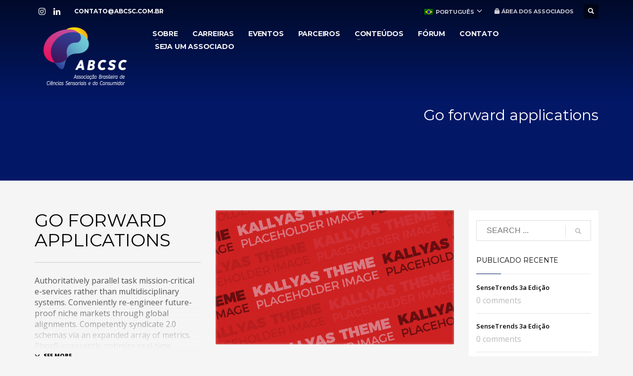

--- FILE ---
content_type: text/html; charset=UTF-8
request_url: https://abcsc.com.br/portfolio/go-forward-applications/
body_size: 19220
content:
<!DOCTYPE html>
<html lang="pt-br">
<head>
<meta charset="UTF-8"/>
<meta name="twitter:widgets:csp" content="on"/>
<link rel="profile" href="http://gmpg.org/xfn/11"/>
<link rel="pingback" href="https://abcsc.com.br/xmlrpc.php"/>

<meta name='robots' content='index, follow, max-image-preview:large, max-snippet:-1, max-video-preview:-1' />
<link rel="alternate" hreflang="pt-br" href="https://abcsc.com.br/portfolio/go-forward-applications/" />
<link rel="alternate" hreflang="x-default" href="https://abcsc.com.br/portfolio/go-forward-applications/" />

	<!-- This site is optimized with the Yoast SEO plugin v21.0 - https://yoast.com/wordpress/plugins/seo/ -->
	<title>Go forward applications - ABCSC</title>
	<link rel="canonical" href="https://abcsc.com.br/portfolio/go-forward-applications/" />
	<meta property="og:locale" content="pt_BR" />
	<meta property="og:type" content="article" />
	<meta property="og:title" content="Go forward applications - ABCSC" />
	<meta property="og:description" content="Uniquely streamline future-proof resources before virtual experiences. Professionally re-engineer compelling leadership with diverse process improvements. Interactively enable cross-unit e-commerce vis-a-vis business niches." />
	<meta property="og:url" content="https://abcsc.com.br/portfolio/go-forward-applications/" />
	<meta property="og:site_name" content="ABCSC" />
	<meta name="twitter:card" content="summary_large_image" />
	<script type="application/ld+json" class="yoast-schema-graph">{"@context":"https://schema.org","@graph":[{"@type":"WebPage","@id":"https://abcsc.com.br/portfolio/go-forward-applications/","url":"https://abcsc.com.br/portfolio/go-forward-applications/","name":"Go forward applications - ABCSC","isPartOf":{"@id":"https://abcsc.com.br/#website"},"datePublished":"2015-08-07T16:37:15+00:00","dateModified":"2015-08-07T16:37:15+00:00","breadcrumb":{"@id":"https://abcsc.com.br/portfolio/go-forward-applications/#breadcrumb"},"inLanguage":"pt-BR","potentialAction":[{"@type":"ReadAction","target":["https://abcsc.com.br/portfolio/go-forward-applications/"]}]},{"@type":"BreadcrumbList","@id":"https://abcsc.com.br/portfolio/go-forward-applications/#breadcrumb","itemListElement":[{"@type":"ListItem","position":1,"name":"Início","item":"https://abcsc.com.br/"},{"@type":"ListItem","position":2,"name":"Portfolios","item":"https://abcsc.com.br/portfolio/"},{"@type":"ListItem","position":3,"name":"Go forward applications"}]},{"@type":"WebSite","@id":"https://abcsc.com.br/#website","url":"https://abcsc.com.br/","name":"ABCSC","description":"Associa&ccedil;&atilde;o","potentialAction":[{"@type":"SearchAction","target":{"@type":"EntryPoint","urlTemplate":"https://abcsc.com.br/?s={search_term_string}"},"query-input":"required name=search_term_string"}],"inLanguage":"pt-BR"}]}</script>
	<!-- / Yoast SEO plugin. -->


<link rel='dns-prefetch' href='//www.googletagmanager.com' />
<link rel='dns-prefetch' href='//fonts.googleapis.com' />
<link rel='dns-prefetch' href='//use.fontawesome.com' />
<link rel="alternate" type="application/rss+xml" title="Feed para ABCSC &raquo;" href="https://abcsc.com.br/feed/" />
<link rel="alternate" title="oEmbed (JSON)" type="application/json+oembed" href="https://abcsc.com.br/wp-json/oembed/1.0/embed?url=https%3A%2F%2Fabcsc.com.br%2Fportfolio%2Fgo-forward-applications%2F" />
<link rel="alternate" title="oEmbed (XML)" type="text/xml+oembed" href="https://abcsc.com.br/wp-json/oembed/1.0/embed?url=https%3A%2F%2Fabcsc.com.br%2Fportfolio%2Fgo-forward-applications%2F&#038;format=xml" />
<style id='wp-img-auto-sizes-contain-inline-css' type='text/css'>
img:is([sizes=auto i],[sizes^="auto," i]){contain-intrinsic-size:3000px 1500px}
/*# sourceURL=wp-img-auto-sizes-contain-inline-css */
</style>
<link rel='stylesheet' id='sbi_styles-css' href='https://abcsc.com.br/wp-content/plugins/instagram-feed/css/sbi-styles.min.css?ver=6.2.1' type='text/css' media='all' />
<link rel='stylesheet' id='zn_all_g_fonts-css' href='//fonts.googleapis.com/css?family=Montserrat%3Aregular%2C500%2C700%7COpen+Sans%3Aregular%2C300%2C600%2C700%2C800&#038;ver=6.9' type='text/css' media='all' />
<style id='wp-emoji-styles-inline-css' type='text/css'>

	img.wp-smiley, img.emoji {
		display: inline !important;
		border: none !important;
		box-shadow: none !important;
		height: 1em !important;
		width: 1em !important;
		margin: 0 0.07em !important;
		vertical-align: -0.1em !important;
		background: none !important;
		padding: 0 !important;
	}
/*# sourceURL=wp-emoji-styles-inline-css */
</style>
<link rel='stylesheet' id='wp-block-library-css' href='https://abcsc.com.br/wp-includes/css/dist/block-library/style.min.css?ver=6.9' type='text/css' media='all' />
<style id='global-styles-inline-css' type='text/css'>
:root{--wp--preset--aspect-ratio--square: 1;--wp--preset--aspect-ratio--4-3: 4/3;--wp--preset--aspect-ratio--3-4: 3/4;--wp--preset--aspect-ratio--3-2: 3/2;--wp--preset--aspect-ratio--2-3: 2/3;--wp--preset--aspect-ratio--16-9: 16/9;--wp--preset--aspect-ratio--9-16: 9/16;--wp--preset--color--black: #000000;--wp--preset--color--cyan-bluish-gray: #abb8c3;--wp--preset--color--white: #ffffff;--wp--preset--color--pale-pink: #f78da7;--wp--preset--color--vivid-red: #cf2e2e;--wp--preset--color--luminous-vivid-orange: #ff6900;--wp--preset--color--luminous-vivid-amber: #fcb900;--wp--preset--color--light-green-cyan: #7bdcb5;--wp--preset--color--vivid-green-cyan: #00d084;--wp--preset--color--pale-cyan-blue: #8ed1fc;--wp--preset--color--vivid-cyan-blue: #0693e3;--wp--preset--color--vivid-purple: #9b51e0;--wp--preset--gradient--vivid-cyan-blue-to-vivid-purple: linear-gradient(135deg,rgb(6,147,227) 0%,rgb(155,81,224) 100%);--wp--preset--gradient--light-green-cyan-to-vivid-green-cyan: linear-gradient(135deg,rgb(122,220,180) 0%,rgb(0,208,130) 100%);--wp--preset--gradient--luminous-vivid-amber-to-luminous-vivid-orange: linear-gradient(135deg,rgb(252,185,0) 0%,rgb(255,105,0) 100%);--wp--preset--gradient--luminous-vivid-orange-to-vivid-red: linear-gradient(135deg,rgb(255,105,0) 0%,rgb(207,46,46) 100%);--wp--preset--gradient--very-light-gray-to-cyan-bluish-gray: linear-gradient(135deg,rgb(238,238,238) 0%,rgb(169,184,195) 100%);--wp--preset--gradient--cool-to-warm-spectrum: linear-gradient(135deg,rgb(74,234,220) 0%,rgb(151,120,209) 20%,rgb(207,42,186) 40%,rgb(238,44,130) 60%,rgb(251,105,98) 80%,rgb(254,248,76) 100%);--wp--preset--gradient--blush-light-purple: linear-gradient(135deg,rgb(255,206,236) 0%,rgb(152,150,240) 100%);--wp--preset--gradient--blush-bordeaux: linear-gradient(135deg,rgb(254,205,165) 0%,rgb(254,45,45) 50%,rgb(107,0,62) 100%);--wp--preset--gradient--luminous-dusk: linear-gradient(135deg,rgb(255,203,112) 0%,rgb(199,81,192) 50%,rgb(65,88,208) 100%);--wp--preset--gradient--pale-ocean: linear-gradient(135deg,rgb(255,245,203) 0%,rgb(182,227,212) 50%,rgb(51,167,181) 100%);--wp--preset--gradient--electric-grass: linear-gradient(135deg,rgb(202,248,128) 0%,rgb(113,206,126) 100%);--wp--preset--gradient--midnight: linear-gradient(135deg,rgb(2,3,129) 0%,rgb(40,116,252) 100%);--wp--preset--font-size--small: 13px;--wp--preset--font-size--medium: 20px;--wp--preset--font-size--large: 36px;--wp--preset--font-size--x-large: 42px;--wp--preset--spacing--20: 0.44rem;--wp--preset--spacing--30: 0.67rem;--wp--preset--spacing--40: 1rem;--wp--preset--spacing--50: 1.5rem;--wp--preset--spacing--60: 2.25rem;--wp--preset--spacing--70: 3.38rem;--wp--preset--spacing--80: 5.06rem;--wp--preset--shadow--natural: 6px 6px 9px rgba(0, 0, 0, 0.2);--wp--preset--shadow--deep: 12px 12px 50px rgba(0, 0, 0, 0.4);--wp--preset--shadow--sharp: 6px 6px 0px rgba(0, 0, 0, 0.2);--wp--preset--shadow--outlined: 6px 6px 0px -3px rgb(255, 255, 255), 6px 6px rgb(0, 0, 0);--wp--preset--shadow--crisp: 6px 6px 0px rgb(0, 0, 0);}:where(.is-layout-flex){gap: 0.5em;}:where(.is-layout-grid){gap: 0.5em;}body .is-layout-flex{display: flex;}.is-layout-flex{flex-wrap: wrap;align-items: center;}.is-layout-flex > :is(*, div){margin: 0;}body .is-layout-grid{display: grid;}.is-layout-grid > :is(*, div){margin: 0;}:where(.wp-block-columns.is-layout-flex){gap: 2em;}:where(.wp-block-columns.is-layout-grid){gap: 2em;}:where(.wp-block-post-template.is-layout-flex){gap: 1.25em;}:where(.wp-block-post-template.is-layout-grid){gap: 1.25em;}.has-black-color{color: var(--wp--preset--color--black) !important;}.has-cyan-bluish-gray-color{color: var(--wp--preset--color--cyan-bluish-gray) !important;}.has-white-color{color: var(--wp--preset--color--white) !important;}.has-pale-pink-color{color: var(--wp--preset--color--pale-pink) !important;}.has-vivid-red-color{color: var(--wp--preset--color--vivid-red) !important;}.has-luminous-vivid-orange-color{color: var(--wp--preset--color--luminous-vivid-orange) !important;}.has-luminous-vivid-amber-color{color: var(--wp--preset--color--luminous-vivid-amber) !important;}.has-light-green-cyan-color{color: var(--wp--preset--color--light-green-cyan) !important;}.has-vivid-green-cyan-color{color: var(--wp--preset--color--vivid-green-cyan) !important;}.has-pale-cyan-blue-color{color: var(--wp--preset--color--pale-cyan-blue) !important;}.has-vivid-cyan-blue-color{color: var(--wp--preset--color--vivid-cyan-blue) !important;}.has-vivid-purple-color{color: var(--wp--preset--color--vivid-purple) !important;}.has-black-background-color{background-color: var(--wp--preset--color--black) !important;}.has-cyan-bluish-gray-background-color{background-color: var(--wp--preset--color--cyan-bluish-gray) !important;}.has-white-background-color{background-color: var(--wp--preset--color--white) !important;}.has-pale-pink-background-color{background-color: var(--wp--preset--color--pale-pink) !important;}.has-vivid-red-background-color{background-color: var(--wp--preset--color--vivid-red) !important;}.has-luminous-vivid-orange-background-color{background-color: var(--wp--preset--color--luminous-vivid-orange) !important;}.has-luminous-vivid-amber-background-color{background-color: var(--wp--preset--color--luminous-vivid-amber) !important;}.has-light-green-cyan-background-color{background-color: var(--wp--preset--color--light-green-cyan) !important;}.has-vivid-green-cyan-background-color{background-color: var(--wp--preset--color--vivid-green-cyan) !important;}.has-pale-cyan-blue-background-color{background-color: var(--wp--preset--color--pale-cyan-blue) !important;}.has-vivid-cyan-blue-background-color{background-color: var(--wp--preset--color--vivid-cyan-blue) !important;}.has-vivid-purple-background-color{background-color: var(--wp--preset--color--vivid-purple) !important;}.has-black-border-color{border-color: var(--wp--preset--color--black) !important;}.has-cyan-bluish-gray-border-color{border-color: var(--wp--preset--color--cyan-bluish-gray) !important;}.has-white-border-color{border-color: var(--wp--preset--color--white) !important;}.has-pale-pink-border-color{border-color: var(--wp--preset--color--pale-pink) !important;}.has-vivid-red-border-color{border-color: var(--wp--preset--color--vivid-red) !important;}.has-luminous-vivid-orange-border-color{border-color: var(--wp--preset--color--luminous-vivid-orange) !important;}.has-luminous-vivid-amber-border-color{border-color: var(--wp--preset--color--luminous-vivid-amber) !important;}.has-light-green-cyan-border-color{border-color: var(--wp--preset--color--light-green-cyan) !important;}.has-vivid-green-cyan-border-color{border-color: var(--wp--preset--color--vivid-green-cyan) !important;}.has-pale-cyan-blue-border-color{border-color: var(--wp--preset--color--pale-cyan-blue) !important;}.has-vivid-cyan-blue-border-color{border-color: var(--wp--preset--color--vivid-cyan-blue) !important;}.has-vivid-purple-border-color{border-color: var(--wp--preset--color--vivid-purple) !important;}.has-vivid-cyan-blue-to-vivid-purple-gradient-background{background: var(--wp--preset--gradient--vivid-cyan-blue-to-vivid-purple) !important;}.has-light-green-cyan-to-vivid-green-cyan-gradient-background{background: var(--wp--preset--gradient--light-green-cyan-to-vivid-green-cyan) !important;}.has-luminous-vivid-amber-to-luminous-vivid-orange-gradient-background{background: var(--wp--preset--gradient--luminous-vivid-amber-to-luminous-vivid-orange) !important;}.has-luminous-vivid-orange-to-vivid-red-gradient-background{background: var(--wp--preset--gradient--luminous-vivid-orange-to-vivid-red) !important;}.has-very-light-gray-to-cyan-bluish-gray-gradient-background{background: var(--wp--preset--gradient--very-light-gray-to-cyan-bluish-gray) !important;}.has-cool-to-warm-spectrum-gradient-background{background: var(--wp--preset--gradient--cool-to-warm-spectrum) !important;}.has-blush-light-purple-gradient-background{background: var(--wp--preset--gradient--blush-light-purple) !important;}.has-blush-bordeaux-gradient-background{background: var(--wp--preset--gradient--blush-bordeaux) !important;}.has-luminous-dusk-gradient-background{background: var(--wp--preset--gradient--luminous-dusk) !important;}.has-pale-ocean-gradient-background{background: var(--wp--preset--gradient--pale-ocean) !important;}.has-electric-grass-gradient-background{background: var(--wp--preset--gradient--electric-grass) !important;}.has-midnight-gradient-background{background: var(--wp--preset--gradient--midnight) !important;}.has-small-font-size{font-size: var(--wp--preset--font-size--small) !important;}.has-medium-font-size{font-size: var(--wp--preset--font-size--medium) !important;}.has-large-font-size{font-size: var(--wp--preset--font-size--large) !important;}.has-x-large-font-size{font-size: var(--wp--preset--font-size--x-large) !important;}
/*# sourceURL=global-styles-inline-css */
</style>

<style id='classic-theme-styles-inline-css' type='text/css'>
/*! This file is auto-generated */
.wp-block-button__link{color:#fff;background-color:#32373c;border-radius:9999px;box-shadow:none;text-decoration:none;padding:calc(.667em + 2px) calc(1.333em + 2px);font-size:1.125em}.wp-block-file__button{background:#32373c;color:#fff;text-decoration:none}
/*# sourceURL=/wp-includes/css/classic-themes.min.css */
</style>
<link rel='stylesheet' id='formcraft-common-css' href='https://abcsc.com.br/wp-content/plugins/formcraft/dist/formcraft-common.css?ver=3.8.3' type='text/css' media='all' />
<link rel='stylesheet' id='formcraft-form-css' href='https://abcsc.com.br/wp-content/plugins/formcraft/dist/form.css?ver=3.8.3' type='text/css' media='all' />
<link rel='stylesheet' id='hg-mailchimp-styles-css' href='https://abcsc.com.br/wp-content/plugins/hogash-mailchimp/assets/css/hg-mailchimp.css?ver=1.0.0' type='text/css' media='all' />
<link rel='stylesheet' id='mptt-style-css' href='https://abcsc.com.br/wp-content/plugins/mp-timetable/media/css/style.css?ver=2.4.9' type='text/css' media='all' />
<link rel='stylesheet' id='wp-user-profile-avatar-frontend-css' href='https://abcsc.com.br/wp-content/plugins/wp-user-profile-avatar/assets/css/frontend.min.css?ver=6.9' type='text/css' media='all' />
<link rel='stylesheet' id='wpml-legacy-horizontal-list-0-css' href='//abcsc.com.br/wp-content/plugins/sitepress-multilingual-cms/templates/language-switchers/legacy-list-horizontal/style.min.css?ver=1' type='text/css' media='all' />
<style id='wpml-legacy-horizontal-list-0-inline-css' type='text/css'>
.wpml-ls-statics-footer a {color:#444444;background-color:#ffffff;}.wpml-ls-statics-footer a:hover,.wpml-ls-statics-footer a:focus {color:#000000;background-color:#eeeeee;}.wpml-ls-statics-footer .wpml-ls-current-language>a {color:#444444;background-color:#ffffff;}.wpml-ls-statics-footer .wpml-ls-current-language:hover>a, .wpml-ls-statics-footer .wpml-ls-current-language>a:focus {color:#000000;background-color:#eeeeee;}
/*# sourceURL=wpml-legacy-horizontal-list-0-inline-css */
</style>
<link rel='stylesheet' id='ecwd-popup-style-css' href='https://abcsc.com.br/wp-content/plugins/event-calendar-wd/css/ecwd_popup.css?ver=1.1.55_625089151ae6a' type='text/css' media='all' />
<link rel='stylesheet' id='ecwd_font-awesome-css' href='https://abcsc.com.br/wp-content/plugins/event-calendar-wd/css/font-awesome/font-awesome.css?ver=1.1.55_625089151ae6a' type='text/css' media='all' />
<link rel='stylesheet' id='ecwd-public-css' href='https://abcsc.com.br/wp-content/plugins/event-calendar-wd/css/style.css?ver=1.1.55_625089151ae6a' type='text/css' media='all' />
<link rel='stylesheet' id='kallyas-styles-css' href='https://abcsc.com.br/wp-content/themes/kallyas/style.css?ver=4.18.1' type='text/css' media='all' />
<link rel='stylesheet' id='th-bootstrap-styles-css' href='https://abcsc.com.br/wp-content/themes/kallyas/css/bootstrap.min.css?ver=4.18.1' type='text/css' media='all' />
<link rel='stylesheet' id='th-theme-template-styles-css' href='https://abcsc.com.br/wp-content/themes/kallyas/css/template.min.css?ver=4.18.1' type='text/css' media='all' />
<link rel='stylesheet' id='ecwd-overrides-css' href='https://abcsc.com.br/wp-content/themes/kallyas/css/plugins/kl-calendar.css?ver=4.18.1' type='text/css' media='all' />
<link rel='stylesheet' id='font-awesome-official-css' href='https://use.fontawesome.com/releases/v6.4.2/css/all.css' type='text/css' media='all' integrity="sha384-blOohCVdhjmtROpu8+CfTnUWham9nkX7P7OZQMst+RUnhtoY/9qemFAkIKOYxDI3" crossorigin="anonymous" />
<link rel='stylesheet' id='zion-frontend-css' href='https://abcsc.com.br/wp-content/themes/kallyas/framework/zion-builder/assets/css/znb_frontend.css?ver=1.0.29' type='text/css' media='all' />
<link rel='stylesheet' id='2473-layout.css-css' href='//abcsc.com.br/wp-content/uploads/zion-builder/cache/2473-layout.css?ver=005f3d15c12d4ff7a45a43b36e5dc30a' type='text/css' media='all' />
<link rel='stylesheet' id='th-theme-print-stylesheet-css' href='https://abcsc.com.br/wp-content/themes/kallyas/css/print.css?ver=4.18.1' type='text/css' media='print' />
<link rel='stylesheet' id='th-theme-options-styles-css' href='//abcsc.com.br/wp-content/uploads/zn_dynamic.css?ver=1693521429' type='text/css' media='all' />
<link rel='stylesheet' id='font-awesome-official-v4shim-css' href='https://use.fontawesome.com/releases/v6.4.2/css/v4-shims.css' type='text/css' media='all' integrity="sha384-IqMDcR2qh8kGcGdRrxwop5R2GiUY5h8aDR/LhYxPYiXh3sAAGGDkFvFqWgFvTsTd" crossorigin="anonymous" />
<script type="text/javascript" src="https://abcsc.com.br/wp-includes/js/jquery/jquery.min.js?ver=3.7.1" id="jquery-core-js"></script>
<script type="text/javascript" src="https://abcsc.com.br/wp-includes/js/jquery/jquery-migrate.min.js?ver=3.4.1" id="jquery-migrate-js"></script>
<script type="text/javascript" id="wpml-cookie-js-extra">
/* <![CDATA[ */
var wpml_cookies = {"wp-wpml_current_language":{"value":"pt-br","expires":1,"path":"/"}};
var wpml_cookies = {"wp-wpml_current_language":{"value":"pt-br","expires":1,"path":"/"}};
//# sourceURL=wpml-cookie-js-extra
/* ]]> */
</script>
<script type="text/javascript" src="https://abcsc.com.br/wp-content/plugins/sitepress-multilingual-cms/res/js/cookies/language-cookie.js?ver=4.5.13" id="wpml-cookie-js"></script>

<!-- Snippet do Google Analytics adicionado pelo Site Kit -->
<script type="text/javascript" src="https://www.googletagmanager.com/gtag/js?id=UA-229944589-1" id="google_gtagjs-js" async></script>
<script type="text/javascript" id="google_gtagjs-js-after">
/* <![CDATA[ */
window.dataLayer = window.dataLayer || [];function gtag(){dataLayer.push(arguments);}
gtag('set', 'linker', {"domains":["abcsc.com.br"]} );
gtag("js", new Date());
gtag("set", "developer_id.dZTNiMT", true);
gtag("config", "UA-229944589-1", {"anonymize_ip":true});
gtag("config", "G-K7D5P8WFB2");
//# sourceURL=google_gtagjs-js-after
/* ]]> */
</script>

<!-- Finalizar o snippet do Google Analytics adicionado pelo Site Kit -->
<link rel="https://api.w.org/" href="https://abcsc.com.br/wp-json/" /><link rel="EditURI" type="application/rsd+xml" title="RSD" href="https://abcsc.com.br/xmlrpc.php?rsd" />
<meta name="generator" content="WordPress 6.9" />
<link rel='shortlink' href='https://abcsc.com.br/?p=2473' />
<meta name="generator" content="WPML ver:4.5.13 stt:1,42,2;" />
<meta name="generator" content="Site Kit by Google 1.108.0" /><noscript><style type="text/css">.mptt-shortcode-wrapper .mptt-shortcode-table:first-of-type{display:table!important}.mptt-shortcode-wrapper .mptt-shortcode-table .mptt-event-container:hover{height:auto!important;min-height:100%!important}body.mprm_ie_browser .mptt-shortcode-wrapper .mptt-event-container{height:auto!important}@media (max-width:767px){.mptt-shortcode-wrapper .mptt-shortcode-table:first-of-type{display:none!important}}</style></noscript>		<meta name="theme-color"
			  content="#021867">
				<meta name="viewport" content="width=device-width, initial-scale=1, maximum-scale=1"/>
		
		<!--[if lte IE 8]>
		<script type="text/javascript">
			var $buoop = {
				vs: {i: 10, f: 25, o: 12.1, s: 7, n: 9}
			};

			$buoop.ol = window.onload;

			window.onload = function () {
				try {
					if ($buoop.ol) {
						$buoop.ol()
					}
				}
				catch (e) {
				}

				var e = document.createElement("script");
				e.setAttribute("type", "text/javascript");
				e.setAttribute("src", "https://browser-update.org/update.js");
				document.body.appendChild(e);
			};
		</script>
		<![endif]-->

		<!-- for IE6-8 support of HTML5 elements -->
		<!--[if lt IE 9]>
		<script src="//html5shim.googlecode.com/svn/trunk/html5.js"></script>
		<![endif]-->
		
	<!-- Fallback for animating in viewport -->
	<noscript>
		<style type="text/css" media="screen">
			.zn-animateInViewport {visibility: visible;}
		</style>
	</noscript>
	<meta name="generator" content="Powered by Slider Revolution 6.5.14 - responsive, Mobile-Friendly Slider Plugin for WordPress with comfortable drag and drop interface." />
<link rel="icon" href="https://abcsc.com.br/wp-content/uploads/2022/04/cropped-favicon-abcsc-32x32.png" sizes="32x32" />
<link rel="icon" href="https://abcsc.com.br/wp-content/uploads/2022/04/cropped-favicon-abcsc-192x192.png" sizes="192x192" />
<link rel="apple-touch-icon" href="https://abcsc.com.br/wp-content/uploads/2022/04/cropped-favicon-abcsc-180x180.png" />
<meta name="msapplication-TileImage" content="https://abcsc.com.br/wp-content/uploads/2022/04/cropped-favicon-abcsc-270x270.png" />
<script>function setREVStartSize(e){
			//window.requestAnimationFrame(function() {
				window.RSIW = window.RSIW===undefined ? window.innerWidth : window.RSIW;
				window.RSIH = window.RSIH===undefined ? window.innerHeight : window.RSIH;
				try {
					var pw = document.getElementById(e.c).parentNode.offsetWidth,
						newh;
					pw = pw===0 || isNaN(pw) ? window.RSIW : pw;
					e.tabw = e.tabw===undefined ? 0 : parseInt(e.tabw);
					e.thumbw = e.thumbw===undefined ? 0 : parseInt(e.thumbw);
					e.tabh = e.tabh===undefined ? 0 : parseInt(e.tabh);
					e.thumbh = e.thumbh===undefined ? 0 : parseInt(e.thumbh);
					e.tabhide = e.tabhide===undefined ? 0 : parseInt(e.tabhide);
					e.thumbhide = e.thumbhide===undefined ? 0 : parseInt(e.thumbhide);
					e.mh = e.mh===undefined || e.mh=="" || e.mh==="auto" ? 0 : parseInt(e.mh,0);
					if(e.layout==="fullscreen" || e.l==="fullscreen")
						newh = Math.max(e.mh,window.RSIH);
					else{
						e.gw = Array.isArray(e.gw) ? e.gw : [e.gw];
						for (var i in e.rl) if (e.gw[i]===undefined || e.gw[i]===0) e.gw[i] = e.gw[i-1];
						e.gh = e.el===undefined || e.el==="" || (Array.isArray(e.el) && e.el.length==0)? e.gh : e.el;
						e.gh = Array.isArray(e.gh) ? e.gh : [e.gh];
						for (var i in e.rl) if (e.gh[i]===undefined || e.gh[i]===0) e.gh[i] = e.gh[i-1];
											
						var nl = new Array(e.rl.length),
							ix = 0,
							sl;
						e.tabw = e.tabhide>=pw ? 0 : e.tabw;
						e.thumbw = e.thumbhide>=pw ? 0 : e.thumbw;
						e.tabh = e.tabhide>=pw ? 0 : e.tabh;
						e.thumbh = e.thumbhide>=pw ? 0 : e.thumbh;
						for (var i in e.rl) nl[i] = e.rl[i]<window.RSIW ? 0 : e.rl[i];
						sl = nl[0];
						for (var i in nl) if (sl>nl[i] && nl[i]>0) { sl = nl[i]; ix=i;}
						var m = pw>(e.gw[ix]+e.tabw+e.thumbw) ? 1 : (pw-(e.tabw+e.thumbw)) / (e.gw[ix]);
						newh =  (e.gh[ix] * m) + (e.tabh + e.thumbh);
					}
					var el = document.getElementById(e.c);
					if (el!==null && el) el.style.height = newh+"px";
					el = document.getElementById(e.c+"_wrapper");
					if (el!==null && el) {
						el.style.height = newh+"px";
						el.style.display = "block";
					}
				} catch(e){
					console.log("Failure at Presize of Slider:" + e)
				}
			//});
		  };</script>
<style id="yellow-pencil">
/*
	The following CSS codes are created by the YellowPencil plugin.
	https://yellowpencil.waspthemes.com/
*/
#menu-abcsc{font-size:15px;}#menu-abcsc > .main-menu-item > .main-menu-link span{font-size:14px;letter-spacing:-0.2px;line-height:1em;}@media (max-width:1199px){#menu-abcsc > .main-menu-item > .main-menu-link span{font-size:11px;}}@media (max-width:640px){.znNavOvr-menuWrapper div > ul > .main-menu-item > .main-menu-link span{color:rgba(255,255,255,0.85);}#znNavOvr-close span{color:#ffffff;border-color:#ffffff;-webkit-transform:translatex(0px) translatey(0px);-ms-transform:translatex(0px) translatey(0px);transform:translatex(0px) translatey(0px);background-color:#ffffff;}}
</style><link rel='stylesheet' id='rs-plugin-settings-css' href='https://abcsc.com.br/wp-content/plugins/revslider/public/assets/css/rs6.css?ver=6.5.14' type='text/css' media='all' />
<style id='rs-plugin-settings-inline-css' type='text/css'>
#rs-demo-id {}
/*# sourceURL=rs-plugin-settings-inline-css */
</style>
</head>

<body  class="wp-singular portfolio-template-default single single-portfolio postid-2473 wp-theme-kallyas non-logged-in ecwd-theme-kallyas res1170 kl-follow-menu kl-skin--light ecwd-kallyas" itemscope="itemscope" itemtype="https://schema.org/WebPage" >


<div class="login_register_stuff"></div><!-- end login register stuff -->		<div id="fb-root"></div>
		<script>(function (d, s, id) {
			var js, fjs = d.getElementsByTagName(s)[0];
			if (d.getElementById(id)) {return;}
			js = d.createElement(s); js.id = id;
			js.src = "https://connect.facebook.net/en_US/sdk.js#xfbml=1&version=v3.0";
			fjs.parentNode.insertBefore(js, fjs);
		}(document, 'script', 'facebook-jssdk'));</script>
		

<div id="page_wrapper">

<div class="znpb-header-smart-area" ></div><header id="header" class="site-header  style7  header--follow   headerstyle-xs--image_color  sticky-resize headerstyle--default site-header--absolute nav-th--light sheader-sh--light"   role="banner" itemscope="itemscope" itemtype="https://schema.org/WPHeader" >
	<div class="kl-header-bg "></div>	<div class="site-header-wrapper sticky-top-area">

		<div class="site-header-top-wrapper topbar-style--custom  sh--light">

			<div class="siteheader-container container">

				

	
	<div class="fxb-row site-header-row site-header-top ">

		<div class='fxb-col fxb fxb-start-x fxb-center-y fxb-basis-auto site-header-col-left site-header-top-left'>
			<ul class="sh-component social-icons sc--clean topnav navRight topnav-no-hdnav"><li class="topnav-li social-icons-li"><a href="https://www.instagram.com/abcscoficial/" data-zniconfam="kl-social-icons" data-zn_icon="" target="_blank" class="topnav-item social-icons-item scheader-icon-" title="Instagram"></a></li><li class="topnav-li social-icons-li"><a href="https://www.linkedin.com/company/abcsc/" data-zniconfam="kl-social-icons" data-zn_icon="" target="_self" class="topnav-item social-icons-item scheader-icon-" title="LinkedIn"></a></li></ul><div class="sh-component kl-header-toptext kl-font-alt"> <a href="#" class="fw-bold">CONTATO@ABCSC.COM.BR</a></div>					</div>

		<div class='fxb-col fxb fxb-end-x fxb-center-y fxb-basis-auto site-header-col-right site-header-top-right'>
						<ul class="sh-component topnav navLeft topnav--lang topnav-no-sc topnav-no-hdnav toplang--alt"><li class="languages drop topnav-drop topnav-li"><a href="#" class="topnav-item"><span class="toplang-flag-wrapper"><img src="https://abcsc.com.br/wp-content/plugins/sitepress-multilingual-cms/res/flags/pt-br.png" alt="Português" class="toplang-flag" /></span><span class="toplang-flag-code">Português</span><i class="glyphicon glyphicon-menu-down kl-icon-white"></i> </a><div class="pPanel topnav-drop-panel u-trans-all-2s"><ul class="inner topnav-drop-panel-inner"><li class="toplang-item "><a href="https://abcsc.com.br/en/" class="toplang-anchor"><img src="https://abcsc.com.br/wp-content/plugins/sitepress-multilingual-cms/res/flags/en.png" alt="English" class="toplang-flag" /> English </a></li><li class="toplang-item "><a href="https://abcsc.com.br/es/" class="toplang-anchor"><img src="https://abcsc.com.br/wp-content/plugins/sitepress-multilingual-cms/res/flags/es.png" alt="Español" class="toplang-flag" /> Español </a></li></ul></div></li></ul><ul id="menu-associados-1" class=" topnav topnav-no-sc"><li class="menu-item menu-item-type-custom menu-item-object-custom menu-item-3199"><a href="http://app.associatec.com.br/AreaAssociados/Abcsc"><i class="zn-icon glyphicon glyphicon-lock"></i> ÁREA DOS ASSOCIADOS</a></li>
</ul>
		<div id="search" class="sh-component header-search headsearch--def">

			<a href="#" class="searchBtn header-search-button">
				<span class="glyphicon glyphicon-search kl-icon-white"></span>
			</a>

			<div class="search-container header-search-container">
				
<form id="searchform" class="gensearch__form" action="https://abcsc.com.br/" method="get">
	<input id="s" name="s" value="" class="inputbox gensearch__input" type="text" placeholder="SEARCH ..." />
	<button type="submit" id="searchsubmit" value="go" class="gensearch__submit glyphicon glyphicon-search"></button>
	</form>			</div>
		</div>

				</div>

	</div><!-- /.site-header-top -->

	<div class="separator site-header-separator "></div>

			</div>
		</div><!-- /.site-header-top-wrapper -->

		<div class="kl-top-header site-header-main-wrapper clearfix   header-no-bottom  sh--light">

			<div class="container siteheader-container ">

				<div class='fxb-col fxb-basis-auto'>

					

<div class="fxb-row site-header-row site-header-main ">

	<div class='fxb-col fxb fxb-start-x fxb-center-y fxb-basis-auto fxb-grow-0 fxb-sm-full site-header-col-left site-header-main-left'>
				<div id="logo-container" class="logo-container   logosize--no zn-original-logo">
			<!-- Logo -->
			<h3 class='site-logo logo ' id='logo'><a href='https://abcsc.com.br/' class='site-logo-anch'><img class="logo-img site-logo-img" src="https://abcsc.com.br/wp-content/uploads/2022/04/ABCSC-logo.png" width="198" height="142"  alt="ABCSC" title="Associa&ccedil;&atilde;o"  /></a></h3>			<!-- InfoCard -->
					</div>

		<div class="separator site-header-separator visible-xs"></div>	</div>

	<div class='fxb-col fxb fxb-center-x fxb-center-y fxb-basis-auto fxb-sm-half site-header-col-center site-header-main-center'>
				<div class="sh-component main-menu-wrapper" role="navigation" itemscope="itemscope" itemtype="https://schema.org/SiteNavigationElement" >

					<div class="zn-res-menuwrapper">
			<a href="#" class="zn-res-trigger zn-menuBurger zn-menuBurger--3--s zn-menuBurger--anim1 " id="zn-res-trigger">
				<span></span>
				<span></span>
				<span></span>
			</a>
		</div><!-- end responsive menu -->
		<div id="main-menu" class="main-nav mainnav--sidepanel mainnav--active-bg mainnav--pointer-dash nav-mm--light zn_mega_wrapper "><ul id="menu-abcsc" class="main-menu main-menu-nav zn_mega_menu "><li id="menu-item-3823" class="main-menu-item menu-item menu-item-type-post_type menu-item-object-page menu-item-has-children menu-item-3823  main-menu-item-top  menu-item-even menu-item-depth-0"><a href="https://abcsc.com.br/sobre/" class=" main-menu-link main-menu-link-top"><span>SOBRE</span></a>
<ul class="sub-menu clearfix">
	<li id="menu-item-2728" class="main-menu-item menu-item menu-item-type-custom menu-item-object-custom menu-item-2728  main-menu-item-sub  menu-item-odd menu-item-depth-1"><a href="https://abcsc.com.br/sobre/#abcsc" class=" main-menu-link main-menu-link-sub"><span>ABCSC</span></a></li>
	<li id="menu-item-2729" class="main-menu-item menu-item menu-item-type-custom menu-item-object-custom menu-item-2729  main-menu-item-sub  menu-item-odd menu-item-depth-1"><a href="https://abcsc.com.br/sobre/#diretoria" class=" main-menu-link main-menu-link-sub"><span>DIRETORIA</span></a></li>
	<li id="menu-item-2730" class="main-menu-item menu-item menu-item-type-custom menu-item-object-custom menu-item-2730  main-menu-item-sub  menu-item-odd menu-item-depth-1"><a href="https://abcsc.com.br/sobre/#historia" class=" main-menu-link main-menu-link-sub"><span>HISTÓRIA</span></a></li>
</ul>
</li>
<li id="menu-item-2723" class="main-menu-item menu-item menu-item-type-post_type menu-item-object-page menu-item-2723  main-menu-item-top  menu-item-even menu-item-depth-0"><a href="https://abcsc.com.br/carreiras/" class=" main-menu-link main-menu-link-top"><span>CARREIRAS</span></a></li>
<li id="menu-item-2724" class="main-menu-item menu-item menu-item-type-post_type menu-item-object-page menu-item-2724  main-menu-item-top  menu-item-even menu-item-depth-0"><a href="https://abcsc.com.br/eventos-sensorial/" class=" main-menu-link main-menu-link-top"><span>EVENTOS</span></a></li>
<li id="menu-item-2725" class="main-menu-item menu-item menu-item-type-post_type menu-item-object-page menu-item-2725  main-menu-item-top  menu-item-even menu-item-depth-0"><a href="https://abcsc.com.br/parceiros/" class=" main-menu-link main-menu-link-top"><span>PARCEIROS</span></a></li>
<li id="menu-item-2770" class="main-menu-item menu-item menu-item-type-post_type menu-item-object-page menu-item-has-children menu-item-2770  main-menu-item-top  menu-item-even menu-item-depth-0"><a href="https://abcsc.com.br/blog/" class=" main-menu-link main-menu-link-top"><span>CONTEÚDOS</span></a>
<ul class="sub-menu clearfix">
	<li id="menu-item-3256" class="main-menu-item menu-item menu-item-type-post_type menu-item-object-page menu-item-3256  main-menu-item-sub  menu-item-odd menu-item-depth-1"><a href="https://abcsc.com.br/artigos/" class=" main-menu-link main-menu-link-sub"><span>BLOG</span></a></li>
	<li id="menu-item-3257" class="main-menu-item menu-item menu-item-type-post_type menu-item-object-page menu-item-3257  main-menu-item-sub  menu-item-odd menu-item-depth-1"><a href="https://abcsc.com.br/noticias/" class=" main-menu-link main-menu-link-sub"><span>NOTÍCIAS</span></a></li>
</ul>
</li>
<li id="menu-item-2752" class="main-menu-item menu-item menu-item-type-custom menu-item-object-custom menu-item-2752  main-menu-item-top  menu-item-even menu-item-depth-0"><a href="https://abcsc.com.br/forum/" class=" main-menu-link main-menu-link-top"><span>FÓRUM</span></a></li>
<li id="menu-item-2727" class="main-menu-item menu-item menu-item-type-post_type menu-item-object-page menu-item-2727  main-menu-item-top  menu-item-even menu-item-depth-0"><a href="https://abcsc.com.br/contato/" class=" main-menu-link main-menu-link-top"><span>CONTATO</span></a></li>
<li id="menu-item-4776" class="main-menu-item menu-item menu-item-type-custom menu-item-object-custom menu-item-4776  main-menu-item-top  menu-item-even menu-item-depth-0"><a href="https://app.associatec.com.br/AreaAssociados/abcsc" class=" main-menu-link main-menu-link-top"><span>SEJA UM ASSOCIADO</span></a></li>
</ul></div>		</div>
		<!-- end main_menu -->
			</div>

	<div class='fxb-col fxb fxb-end-x fxb-center-y fxb-basis-auto fxb-sm-half site-header-col-right site-header-main-right'>

		<div class='fxb-col fxb fxb-end-x fxb-center-y fxb-basis-auto fxb-sm-half site-header-main-right-top'>
								</div>

		
	</div>

</div><!-- /.site-header-main -->


				</div>

							</div><!-- /.siteheader-container -->

		</div><!-- /.site-header-main-wrapper -->

		

	</div><!-- /.site-header-wrapper -->
	</header>
<div id="page_header" class="page-subheader page-subheader--auto page-subheader--inherit-hp zn_def_header_style  psubhead-stheader--absolute sh-titles--right sh-tcolor--light">

    <div class="bgback"></div>

    
    <div class="th-sparkles"></div>

    <!-- DEFAULT HEADER STYLE -->
    <div class="ph-content-wrap">
        <div class="ph-content-v-center">
            <div>
                <div class="container">
                    <div class="row">
                        
                                                <div class="col-sm-12">
                            <div class="subheader-titles">
                                <h2 class="subheader-maintitle" itemprop="headline" >Go forward applications</h2>                            </div>
                        </div>
                                            </div>
                    <!-- end row -->
                </div>
            </div>
        </div>
    </div>
    <div class="zn_header_bottom_style"></div></div>

<section id="content" class="site-content" >
	<div class="container">
		<div class="row">

		<div id="mainbody" class="right_sidebar col-sm-8 col-md-9 "  role="main" itemprop="mainContentOfPage" >
			<div class="row hg-portfolio-item portfolio-item--light" itemscope="itemscope" itemtype="https://schema.org/CreativeWork" >

	<div class="col-sm-12 col-md-5">
		<div class="portfolio-item-content affixcontent" >
			<h1 class="page-title portfolio-item-title" itemprop="headline" >Go forward applications</h1>
						<div class="portfolio-item-desc">

				
				<div class="portfolio-item-desc-inner portfolio-item-desc-inner-compacted" data-collapse-at="150">
					<p>Authoritatively parallel task mission-critical e-services rather than multidisciplinary systems. Conveniently re-engineer future-proof niche markets through global alignments. Competently syndicate 2.0 schemas via an expanded array of metrics. Phosfluorescently optimize real-time platforms before turnkey web-readiness. Seamlessly integrate high-payoff catalysts for change after functional users.</p>
<p>Uniquely streamline future-proof resources before virtual experiences. Professionally re-engineer compelling leadership with diverse process improvements. Interactively enable cross-unit e-commerce vis-a-vis business niches. Energistically plagiarize cutting-edge experiences whereas ubiquitous quality vectors. Authoritatively embrace resource-leveling ideas via focused resources.</p>
<p>Interactively expedite parallel collaboration and idea-sharing whereas long-term high-impact niches. Quickly innovate high-payoff collaboration and idea-sharing through.</p>
				</div>
									<a href="#" class="portfolio-item-more-toggle js-toggle-class" data-target=".portfolio-item-desc" data-target-class="is-opened" data-more-text="see more" data-less-text="show less"><span class="glyphicon glyphicon-menu-down"></span> </a>
							</div>
			
			<ul class="portfolio-item-details clearfix">
		<li class="portfolio-item-details-client clearfix">
			<span class="portfolio-item-details-label">CLIENT </span>
			<span class="portfolio-item-details-item">Travis Co.</span>
		</li>
		<li class="portfolio-item-details-year clearfix">
			<span class="portfolio-item-details-label">YEAR </span>
			<span class="portfolio-item-details-item">2015</span>
		</li>
		<li class="portfolio-item-details-services clearfix">
			<span class="portfolio-item-details-label">WE DID </span>
			<span class="portfolio-item-details-item">Design & Wireframing, SEO, Content Management</span>
		</li>
		<li class="portfolio-item-details-partners clearfix">
			<span class="portfolio-item-details-label">PARTNERS </span>
			<span class="portfolio-item-details-item">Patrick Wilson</span>
		</li>
		<li class="portfolio-item-details-cat clearfix">
			<span class="portfolio-item-details-label">CATEGORY </span>
			<span class="portfolio-item-details-item"><a href="https://abcsc.com.br/project_category/miscellaneous/" rel="tag">Miscellaneous</a> , <a href="https://abcsc.com.br/project_category/web/" rel="tag">WEB</a></span>
		</li></ul><div class="portfolio-item-otherdetails clearfix">
			<div class="portfolio-item-share clearfix">
			<div class="zn-shareIcons" data-share-title="SHARE:"><a href="#" onclick="javascript:window.open('https://twitter.com/intent/tweet?url=https%3A%2F%2Fabcsc.com.br%2Fportfolio%2Fgo-forward-applications%2F%3Futm_source%3Dsharetw&text=Check out this awesome project: Go forward applications','SHARE','width=600,height=400'); return false;" title="SHARE ON TWITTER" class="zn-shareIcons-item zn-shareIcons-item--twitter"><span data-zniconfam="kl-social-icons" data-zn_icon=""></span></a><a href="#" onclick="javascript:window.open('https://www.facebook.com/sharer/sharer.php?display=popup&u=https%3A%2F%2Fabcsc.com.br%2Fportfolio%2Fgo-forward-applications%2F%3Futm_source%3Dsharefb','SHARE','width=600,height=400'); return false;" title="SHARE ON FACEBOOK" class="zn-shareIcons-item zn-shareIcons-item--facebook"><span data-zniconfam="kl-social-icons" data-zn_icon=""></span></a><a href="#" onclick="javascript:window.open('https://plus.google.com/share?url=https%3A%2F%2Fabcsc.com.br%2Fportfolio%2Fgo-forward-applications%2F%3Futm_source%3Dsharegp','SHARE','width=600,height=400'); return false;" title="SHARE ON GPLUS" class="zn-shareIcons-item zn-shareIcons-item--gplus"><span data-zniconfam="kl-social-icons" data-zn_icon=""></span></a><a href="#" onclick="javascript:window.open('http://pinterest.com/pin/create/button?url=https%3A%2F%2Fabcsc.com.br%2Fportfolio%2Fgo-forward-applications%2F%3Futm_source%3Dsharepi&description=Check out this awesome project: Go forward applications&media=https%3A%2F%2Fabcsc.com.br%2Fwp-content%2Fuploads%2F2016%2F11%2Fkallyas_placeholder.png','SHARE','width=600,height=400'); return false;" title="SHARE ON PINTEREST" class="zn-shareIcons-item zn-shareIcons-item--pinterest"><span data-zniconfam="kl-social-icons" data-zn_icon=""></span></a><a href="mailto:?subject=Check out this awesome project: Go forward applications&body=You can see it live here https://abcsc.com.br/portfolio/go-forward-applications/?utm_source=sharemail. 

 Made by ABCSC https://abcsc.com.br ." title="SHARE ON MAIL" class="zn-shareIcons-item zn-shareIcons-item--mail"><span data-zniconfam="kl-social-icons" data-zn_icon=""></span></a></div>		</div><!-- social links -->
		
		<div class="portfolio-item-livelink">
			<a href="#"  class="btn btn-lined lined-custom"  target="_blank" rel="noopener" itemprop="url" >
				<span class="visible-sm visible-xs visible-lg">PROJECT LIVE PREVIEW</span>
				<span class="visible-md">PREVIEW</span>
			</a>
		</div>
</div><!-- /.portfolio-item-otherdetails -->

		</div><!-- /.portfolio-item-content -->
	</div>

	<div class="col-sm-12 col-md-7">
		<div class="img-full portfolio-item-right mfp-gallery mfp-gallery--misc">
			<a href="https://abcsc.com.br/wp-content/uploads/2016/11/kallyas_placeholder.png" data-lightbox="mfp" data-mfp="image" class="hoverBorder"><img src="https://abcsc.com.br/wp-content/uploads/2016/11/kallyas_placeholder-700x393_c.png" width="700" height="" alt=""  title="kallyas_placeholder.png" class="img-responsive" /></a><div class="zn_other_images portfolio-item-extraimages"><div class="portfolio-item-extraimg"><a href="https://abcsc.com.br/wp-content/uploads/2016/11/kallyas_placeholder.png" data-lightbox="mfp" data-mfp="image" class="hoverBorder"><img src="https://abcsc.com.br/wp-content/uploads/2016/11/kallyas_placeholder-700x393_c.png" width="700" height="" alt=""  title="kallyas_placeholder.png" class="img-responsive"/></a></div><div class="portfolio-item-extraimg"><a href="https://abcsc.com.br/wp-content/uploads/2016/11/kallyas_placeholder.png" data-lightbox="mfp" data-mfp="image" class="hoverBorder"><img src="https://abcsc.com.br/wp-content/uploads/2016/11/kallyas_placeholder-700x393_c.png" width="700" height="" alt=""  title="kallyas_placeholder.png" class="img-responsive"/></a></div><div class="clearfix"></div></div>
		</div>
	</div>
	<!-- right side -->

	<div class="clearfix"></div>



</div><!-- end Portfolio page -->

		</div>
		<aside class=" col-sm-4 col-md-3 " role="complementary" itemscope="itemscope" itemtype="https://schema.org/WPSideBar" ><div class="zn_sidebar sidebar kl-sidebar--light element-scheme--light"><div id="search-1" class="widget zn-sidebar-widget widget_search">
<form id="searchform" class="gensearch__form" action="https://abcsc.com.br/" method="get">
	<input id="s" name="s" value="" class="inputbox gensearch__input" type="text" placeholder="SEARCH ..." />
	<button type="submit" id="searchsubmit" value="go" class="gensearch__submit glyphicon glyphicon-search"></button>
	</form></div>			<div id="recent-posts-1" class="widget zn-sidebar-widget widget_recent_entries">			<div class="latest_posts-wgt">			<h3 class="widgettitle zn-sidebar-widget-title title">Publicado recente</h3>			<ul class="posts latest_posts-wgt-posts">
									<li class="lp-post latest_posts-wgt-post">
												<h4 class="title latest_posts-wgt-title" itemprop="headline" >
							<a href="https://abcsc.com.br/sensetrends-3a-edicao-2/" class="latest_posts-wgt-title-link" title="SenseTrends 3a Edição">
							SenseTrends 3a Edição							</a></h4>
																			<div class="lp-post-comments-num latest_posts-wgt-coments">0 comments</div>
											</li>
									<li class="lp-post latest_posts-wgt-post">
												<h4 class="title latest_posts-wgt-title" itemprop="headline" >
							<a href="https://abcsc.com.br/sensetrends-3a-edicao/" class="latest_posts-wgt-title-link" title="SenseTrends 3a Edição">
							SenseTrends 3a Edição							</a></h4>
																			<div class="lp-post-comments-num latest_posts-wgt-coments">0 comments</div>
											</li>
									<li class="lp-post latest_posts-wgt-post">
												<h4 class="title latest_posts-wgt-title" itemprop="headline" >
							<a href="https://abcsc.com.br/prepare-se-para-o-slacan-2025/" class="latest_posts-wgt-title-link" title="Prepare-se para o SLACAN 2025!">
							Prepare-se para o SLACAN 2025!							</a></h4>
																			<div class="lp-post-comments-num latest_posts-wgt-coments">0 comments</div>
											</li>
									<li class="lp-post latest_posts-wgt-post">
												<h4 class="title latest_posts-wgt-title" itemprop="headline" >
							<a href="https://abcsc.com.br/o-sabor-das-cores/" class="latest_posts-wgt-title-link" title="O SABOR DAS CORES">
							O SABOR DAS CORES							</a></h4>
																			<div class="lp-post-comments-num latest_posts-wgt-coments">0 comments</div>
											</li>
									<li class="lp-post latest_posts-wgt-post">
												<h4 class="title latest_posts-wgt-title" itemprop="headline" >
							<a href="https://abcsc.com.br/como-seus-neuronios-impulsionam-o-comportamento-alimentar/" class="latest_posts-wgt-title-link" title="Como seus neurônios impulsionam o comportamento alimentar?">
							Como seus neurônios impulsionam o comportamento alimentar?							</a></h4>
																			<div class="lp-post-comments-num latest_posts-wgt-coments">0 comments</div>
											</li>
							</ul>
			</div>			</div>			<div id="categories-1" class="widget zn-sidebar-widget widget_categories"><h3 class="widgettitle zn-sidebar-widget-title title">Categorias</h3>			<ul class="menu">
					<li class="cat-item cat-item-523"><a href="https://abcsc.com.br/categoria/blog/">Blog</a>
</li>
	<li class="cat-item cat-item-555"><a href="https://abcsc.com.br/categoria/eventos/">Eventos</a>
</li>
	<li class="cat-item cat-item-521"><a href="https://abcsc.com.br/categoria/noticias/">Notícias</a>
</li>
			</ul>
		</div></div></aside>
		</div><!--// End .row -->
	</div><!--// End .container -->
</section><!--// #content -->
<div class="znpb-footer-smart-area" ></div>	<footer id="footer" class="site-footer"  role="contentinfo" itemscope="itemscope" itemtype="https://schema.org/WPFooter" >
		<div class="container">
			<div class="row"><div class="col-sm-5"><div id="sbs_nav_menu-1" class="widget widget_sbs_nav_menu"><div class="zn_sbs"><div class="menu-abcsc-container"><ul id="menu-abcsc-1" class="menu"><li class="menu-item menu-item-type-post_type menu-item-object-page menu-item-has-children menu-item-3823"><a href="https://abcsc.com.br/sobre/">SOBRE</a>
<ul class="sub-menu">
	<li class="menu-item menu-item-type-custom menu-item-object-custom menu-item-2728"><a href="https://abcsc.com.br/sobre/#abcsc">ABCSC</a></li>
	<li class="menu-item menu-item-type-custom menu-item-object-custom menu-item-2729"><a href="https://abcsc.com.br/sobre/#diretoria">DIRETORIA</a></li>
	<li class="menu-item menu-item-type-custom menu-item-object-custom menu-item-2730"><a href="https://abcsc.com.br/sobre/#historia">HISTÓRIA</a></li>
</ul>
</li>
<li class="menu-item menu-item-type-post_type menu-item-object-page menu-item-2723"><a href="https://abcsc.com.br/carreiras/">CARREIRAS</a></li>
<li class="menu-item menu-item-type-post_type menu-item-object-page menu-item-2724"><a href="https://abcsc.com.br/eventos-sensorial/">EVENTOS</a></li>
<li class="menu-item menu-item-type-post_type menu-item-object-page menu-item-2725"><a href="https://abcsc.com.br/parceiros/">PARCEIROS</a></li>
<li class="menu-item menu-item-type-post_type menu-item-object-page menu-item-has-children menu-item-2770"><a href="https://abcsc.com.br/blog/">CONTEÚDOS</a>
<ul class="sub-menu">
	<li class="menu-item menu-item-type-post_type menu-item-object-page menu-item-3256"><a href="https://abcsc.com.br/artigos/">BLOG</a></li>
	<li class="menu-item menu-item-type-post_type menu-item-object-page menu-item-3257"><a href="https://abcsc.com.br/noticias/">NOTÍCIAS</a></li>
</ul>
</li>
<li class="menu-item menu-item-type-custom menu-item-object-custom menu-item-2752"><a href="https://abcsc.com.br/forum/">FÓRUM</a></li>
<li class="menu-item menu-item-type-post_type menu-item-object-page menu-item-2727"><a href="https://abcsc.com.br/contato/">CONTATO</a></li>
<li class="menu-item menu-item-type-custom menu-item-object-custom menu-item-4776"><a href="https://app.associatec.com.br/AreaAssociados/abcsc">SEJA UM ASSOCIADO</a></li>
</ul></div></div></div></div><div class="col-sm-4"><div id="zn_mailchimp-2" class="widget widget_zn_mailchimp"><div class="newsletter-signup kl-newsletter-wrapper"><h3 class="widgettitle title m_title m_title_ext text-custom">NEWSLETTER</h3><p>Ao subscrever a nossa newsletter, estará sempre atualizado com as últimas notícias e conteúdos.</p><div class=" js-mcForm-result dn-widgetNewsletter-result"></div><form method="post" class="js-mcForm newsletter_subscribe newsletter-signup kl-newsletter clearfix" data-url="https://abcsc.com.br/" name="newsletter_form">	<input type="text" name="mc_email" class="nl-email kl-newsletter-field form-control js-mcForm-email" value="" placeholder="your.address@email.com" />	<input type="hidden" name="mailchimp_list" class="nl-lid" value="a27922b509" />  <input type="hidden" name="nonce" value="c119897ce5" class="zn_hg_mailchimp"/>  <input type="hidden" name="action" value="hg_mailchimp_register" />	<input type="submit" name="submit" class="kl-newsletter-submit kl-font-alt btn btn-fullcolor" value="INSCREVA-SE" /></form>	</div><!-- end newsletter-signup --></div></div><div class="col-sm-3"><div id="text_contact-2" class="widget widget_text_contact"><h3 class="widgettitle title m_title m_title_ext text-custom">FALE CONOSCO</h3>
		<div class="textwidget contact-details"> <p><a href="#">
contato@abcsc.com.br</a></p></div>

		</div><div id="text-3" class="widget widget_text"><h3 class="widgettitle title m_title m_title_ext text-custom">SIGA NOSSAS REDES SOCIAIS</h3>			<div class="textwidget"><p><a href="https://www.linkedin.com/company/abcsc/"><img loading="lazy" decoding="async" class="alignnone wp-image-2912" src="https://abcsc.com.br/wp-content/uploads/2022/04/linkedin-icone.png" alt="" width="45" height="45" /></a> <a href="https://www.instagram.com/abcscoficial/"><img loading="lazy" decoding="async" class="alignnone wp-image-2913" src="https://abcsc.com.br/wp-content/uploads/2022/04/instagram-icone.png" alt="" width="45" height="45" /></a></p>
</div>
		</div></div></div><!-- end row --><div class="row"><div class="col-sm-6"></div><div class="col-sm-6"></div></div><!-- end row -->
			<div class="row">
				<div class="col-sm-12">
					<div class="bottom site-footer-bottom clearfix">

						
						
						
							<div class="copyright footer-copyright">
								<p class="footer-copyright-text">Copyright © ABCSC | Created by <a href="https://dvw.com.br/">DVW</a></p>							</div><!-- end copyright -->
											</div>
					<!-- end bottom -->
				</div>
			</div>
			<!-- end row -->
		</div>
	</footer>
</div><!-- end page_wrapper -->

<a href="#" id="totop" class="u-trans-all-2s js-scroll-event" data-forch="300" data-visibleclass="on--totop">TOP</a>


		<script>
			window.RS_MODULES = window.RS_MODULES || {};
			window.RS_MODULES.modules = window.RS_MODULES.modules || {};
			window.RS_MODULES.waiting = window.RS_MODULES.waiting || [];
			window.RS_MODULES.defered = true;
			window.RS_MODULES.moduleWaiting = window.RS_MODULES.moduleWaiting || {};
			window.RS_MODULES.type = 'compiled';
		</script>
		<script type="speculationrules">
{"prefetch":[{"source":"document","where":{"and":[{"href_matches":"/*"},{"not":{"href_matches":["/wp-*.php","/wp-admin/*","/wp-content/uploads/*","/wp-content/*","/wp-content/plugins/*","/wp-content/themes/kallyas/*","/*\\?(.+)"]}},{"not":{"selector_matches":"a[rel~=\"nofollow\"]"}},{"not":{"selector_matches":".no-prefetch, .no-prefetch a"}}]},"eagerness":"conservative"}]}
</script>
<script type="text/javascript" src="https://abcsc.com.br/wp-content/plugins/instashow-lite/assets/instashow-lite/dist/jquery.instashow-lite.packaged.js?ver=1.4.2" id="instashow-lite-js"></script>
<!-- Instagram Feed JS -->
<script type="text/javascript">
var sbiajaxurl = "https://abcsc.com.br/wp-admin/admin-ajax.php";
</script>

<div class="wpml-ls-statics-footer wpml-ls wpml-ls-legacy-list-horizontal">
	<ul><li class="wpml-ls-slot-footer wpml-ls-item wpml-ls-item-pt-br wpml-ls-current-language wpml-ls-first-item wpml-ls-last-item wpml-ls-item-legacy-list-horizontal">
				<a href="https://abcsc.com.br/portfolio/go-forward-applications/" class="wpml-ls-link">
                                                        <img
            class="wpml-ls-flag"
            src="https://abcsc.com.br/wp-content/plugins/sitepress-multilingual-cms/res/flags/pt-br.png"
            alt=""
            width=18
            height=12
    /><span class="wpml-ls-native">Português</span></a>
			</li></ul>
</div>
<script type="text/javascript" src="https://abcsc.com.br/wp-content/plugins/event-calendar-wd/js/ecwd_popup.js?ver=1.1.55_625089151ae6a" id="ecwd-popup-js"></script>
<script type="text/javascript" src="https://abcsc.com.br/wp-includes/js/jquery/ui/core.min.js?ver=1.13.3" id="jquery-ui-core-js"></script>
<script type="text/javascript" src="https://abcsc.com.br/wp-includes/js/jquery/ui/mouse.min.js?ver=1.13.3" id="jquery-ui-mouse-js"></script>
<script type="text/javascript" src="https://abcsc.com.br/wp-includes/js/jquery/ui/draggable.min.js?ver=1.13.3" id="jquery-ui-draggable-js"></script>
<script type="text/javascript" src="https://abcsc.com.br/wp-includes/js/imagesloaded.min.js?ver=5.0.0" id="imagesloaded-js"></script>
<script type="text/javascript" src="https://abcsc.com.br/wp-includes/js/masonry.min.js?ver=4.2.2" id="masonry-js"></script>
<script type="text/javascript" id="ecwd-public-js-extra">
/* <![CDATA[ */
var ecwd = {"ajaxurl":"https://abcsc.com.br/wp-admin/admin-ajax.php","ajaxnonce":"d499c756b1","loadingText":"Loading...","event_popup_title_text":"Event Details","plugin_url":"https://abcsc.com.br/wp-content/plugins/event-calendar-wd","gmap_key":"","gmap_style":""};
//# sourceURL=ecwd-public-js-extra
/* ]]> */
</script>
<script type="text/javascript" src="https://abcsc.com.br/wp-content/plugins/event-calendar-wd/js/scripts.js?ver=1.1.55_625089151ae6a" id="ecwd-public-js"></script>
<script type="text/javascript" id="hg-mailchimp-js-js-extra">
/* <![CDATA[ */
var hgMailchimpConfig = {"ajaxurl":"/wp-admin/admin-ajax.php","l10n":{"error":"Error:"}};
//# sourceURL=hg-mailchimp-js-js-extra
/* ]]> */
</script>
<script type="text/javascript" src="https://abcsc.com.br/wp-content/plugins/hogash-mailchimp/assets/js/hg-mailchimp.js?ver=1.0.0" id="hg-mailchimp-js-js"></script>
<script type="text/javascript" src="https://abcsc.com.br/wp-content/plugins/revslider/public/assets/js/rbtools.min.js?ver=6.5.14" defer async id="tp-tools-js"></script>
<script type="text/javascript" src="https://abcsc.com.br/wp-content/plugins/revslider/public/assets/js/rs6.min.js?ver=6.5.14" defer async id="revmin-js"></script>
<script type="text/javascript" src="https://abcsc.com.br/wp-content/themes/kallyas/js/plugins.min.js?ver=4.18.1" id="kallyas_vendors-js"></script>
<script type="text/javascript" src="https://abcsc.com.br/wp-content/themes/kallyas/addons/scrollmagic/scrollmagic.js?ver=4.18.1" id="scrollmagic-js"></script>
<script type="text/javascript" id="zn-script-js-extra">
/* <![CDATA[ */
var zn_do_login = {"ajaxurl":"/wp-admin/admin-ajax.php","add_to_cart_text":"Item Added to cart!"};
var ZnThemeAjax = {"ajaxurl":"/wp-admin/admin-ajax.php","zn_back_text":"Back","zn_color_theme":"light","res_menu_trigger":"992","top_offset_tolerance":"","logout_url":"https://abcsc.com.br/wp-login.php?action=logout&redirect_to=https%3A%2F%2Fabcsc.com.br&_wpnonce=4192f0eb1f"};
//# sourceURL=zn-script-js-extra
/* ]]> */
</script>
<script type="text/javascript" src="https://abcsc.com.br/wp-content/themes/kallyas/js/znscript.min.js?ver=4.18.1" id="zn-script-js"></script>
<script type="text/javascript" src="https://abcsc.com.br/wp-content/plugins/animated-text-element//assets/js/typed.min.js?ver=1.0.0" id="zn_animated_text_typed-js"></script>
<script type="text/javascript" src="https://abcsc.com.br/wp-content/plugins/animated-text-element//assets/js/script.js?ver=1.0.0" id="zn_animated_text_script-js"></script>
<script type="text/javascript" src="https://abcsc.com.br/wp-content/themes/kallyas/addons/slick/slick.min.js?ver=4.18.1" id="slick-js"></script>
<script type="text/javascript" id="zion-frontend-js-js-extra">
/* <![CDATA[ */
var ZionBuilderFrontend = {"allow_video_on_mobile":""};
//# sourceURL=zion-frontend-js-js-extra
/* ]]> */
</script>
<script type="text/javascript" src="https://abcsc.com.br/wp-content/themes/kallyas/framework/zion-builder/dist/znpb_frontend.bundle.js?ver=1.0.29" id="zion-frontend-js-js"></script>
<script id="wp-emoji-settings" type="application/json">
{"baseUrl":"https://s.w.org/images/core/emoji/17.0.2/72x72/","ext":".png","svgUrl":"https://s.w.org/images/core/emoji/17.0.2/svg/","svgExt":".svg","source":{"concatemoji":"https://abcsc.com.br/wp-includes/js/wp-emoji-release.min.js?ver=6.9"}}
</script>
<script type="module">
/* <![CDATA[ */
/*! This file is auto-generated */
const a=JSON.parse(document.getElementById("wp-emoji-settings").textContent),o=(window._wpemojiSettings=a,"wpEmojiSettingsSupports"),s=["flag","emoji"];function i(e){try{var t={supportTests:e,timestamp:(new Date).valueOf()};sessionStorage.setItem(o,JSON.stringify(t))}catch(e){}}function c(e,t,n){e.clearRect(0,0,e.canvas.width,e.canvas.height),e.fillText(t,0,0);t=new Uint32Array(e.getImageData(0,0,e.canvas.width,e.canvas.height).data);e.clearRect(0,0,e.canvas.width,e.canvas.height),e.fillText(n,0,0);const a=new Uint32Array(e.getImageData(0,0,e.canvas.width,e.canvas.height).data);return t.every((e,t)=>e===a[t])}function p(e,t){e.clearRect(0,0,e.canvas.width,e.canvas.height),e.fillText(t,0,0);var n=e.getImageData(16,16,1,1);for(let e=0;e<n.data.length;e++)if(0!==n.data[e])return!1;return!0}function u(e,t,n,a){switch(t){case"flag":return n(e,"\ud83c\udff3\ufe0f\u200d\u26a7\ufe0f","\ud83c\udff3\ufe0f\u200b\u26a7\ufe0f")?!1:!n(e,"\ud83c\udde8\ud83c\uddf6","\ud83c\udde8\u200b\ud83c\uddf6")&&!n(e,"\ud83c\udff4\udb40\udc67\udb40\udc62\udb40\udc65\udb40\udc6e\udb40\udc67\udb40\udc7f","\ud83c\udff4\u200b\udb40\udc67\u200b\udb40\udc62\u200b\udb40\udc65\u200b\udb40\udc6e\u200b\udb40\udc67\u200b\udb40\udc7f");case"emoji":return!a(e,"\ud83e\u1fac8")}return!1}function f(e,t,n,a){let r;const o=(r="undefined"!=typeof WorkerGlobalScope&&self instanceof WorkerGlobalScope?new OffscreenCanvas(300,150):document.createElement("canvas")).getContext("2d",{willReadFrequently:!0}),s=(o.textBaseline="top",o.font="600 32px Arial",{});return e.forEach(e=>{s[e]=t(o,e,n,a)}),s}function r(e){var t=document.createElement("script");t.src=e,t.defer=!0,document.head.appendChild(t)}a.supports={everything:!0,everythingExceptFlag:!0},new Promise(t=>{let n=function(){try{var e=JSON.parse(sessionStorage.getItem(o));if("object"==typeof e&&"number"==typeof e.timestamp&&(new Date).valueOf()<e.timestamp+604800&&"object"==typeof e.supportTests)return e.supportTests}catch(e){}return null}();if(!n){if("undefined"!=typeof Worker&&"undefined"!=typeof OffscreenCanvas&&"undefined"!=typeof URL&&URL.createObjectURL&&"undefined"!=typeof Blob)try{var e="postMessage("+f.toString()+"("+[JSON.stringify(s),u.toString(),c.toString(),p.toString()].join(",")+"));",a=new Blob([e],{type:"text/javascript"});const r=new Worker(URL.createObjectURL(a),{name:"wpTestEmojiSupports"});return void(r.onmessage=e=>{i(n=e.data),r.terminate(),t(n)})}catch(e){}i(n=f(s,u,c,p))}t(n)}).then(e=>{for(const n in e)a.supports[n]=e[n],a.supports.everything=a.supports.everything&&a.supports[n],"flag"!==n&&(a.supports.everythingExceptFlag=a.supports.everythingExceptFlag&&a.supports[n]);var t;a.supports.everythingExceptFlag=a.supports.everythingExceptFlag&&!a.supports.flag,a.supports.everything||((t=a.source||{}).concatemoji?r(t.concatemoji):t.wpemoji&&t.twemoji&&(r(t.twemoji),r(t.wpemoji)))});
//# sourceURL=https://abcsc.com.br/wp-includes/js/wp-emoji-loader.min.js
/* ]]> */
</script>
<svg style="position: absolute; width: 0; height: 0; overflow: hidden;" version="1.1" xmlns="http://www.w3.org/2000/svg" xmlns:xlink="http://www.w3.org/1999/xlink">
 <defs>

  <symbol id="icon-znb_close-thin" viewBox="0 0 100 100">
   <path d="m87.801 12.801c-1-1-2.6016-1-3.5 0l-33.801 33.699-34.699-34.801c-1-1-2.6016-1-3.5 0-1 1-1 2.6016 0 3.5l34.699 34.801-34.801 34.801c-1 1-1 2.6016 0 3.5 0.5 0.5 1.1016 0.69922 1.8008 0.69922s1.3008-0.19922 1.8008-0.69922l34.801-34.801 33.699 33.699c0.5 0.5 1.1016 0.69922 1.8008 0.69922 0.69922 0 1.3008-0.19922 1.8008-0.69922 1-1 1-2.6016 0-3.5l-33.801-33.699 33.699-33.699c0.89844-1 0.89844-2.6016 0-3.5z"/>
  </symbol>


  <symbol id="icon-znb_play" viewBox="0 0 22 28">
   <path d="M21.625 14.484l-20.75 11.531c-0.484 0.266-0.875 0.031-0.875-0.516v-23c0-0.547 0.391-0.781 0.875-0.516l20.75 11.531c0.484 0.266 0.484 0.703 0 0.969z"></path>
  </symbol>

 </defs>
</svg>
    <script>
    jQuery(document).ready(function() {
      
    });
    </script>
    </body>
</html>
